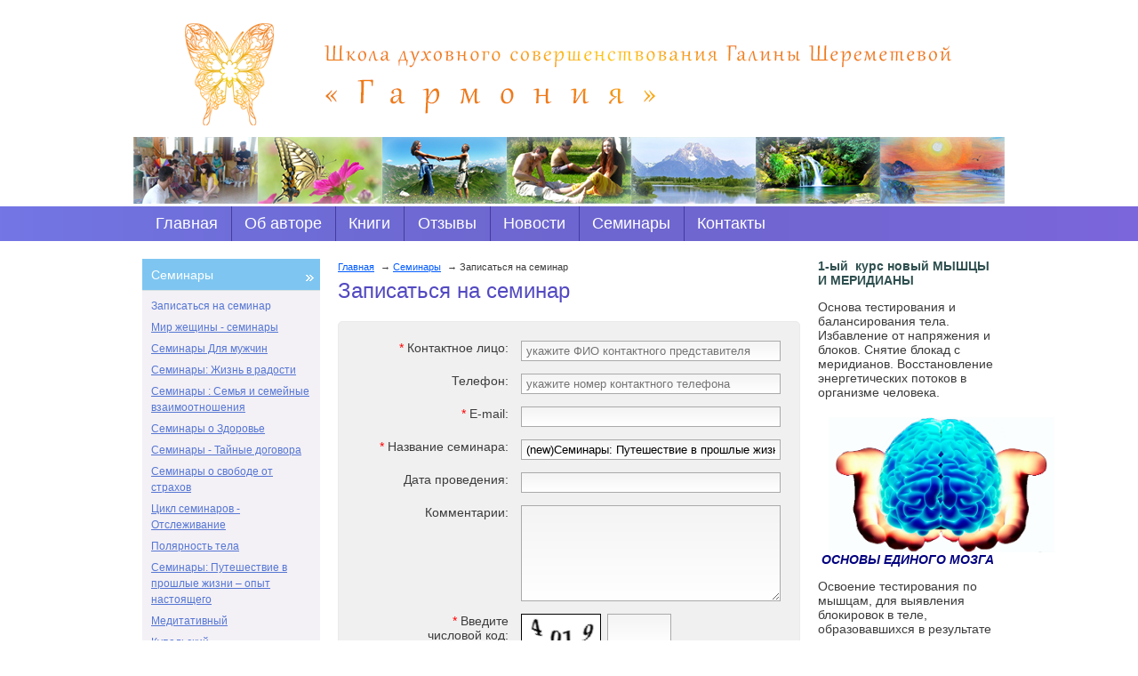

--- FILE ---
content_type: text/html;  charset=utf-8
request_url: http://www.sheremeteva.ru/seminary/zapisatsya-na-seminar/?objectId=323
body_size: 8102
content:
<!DOCTYPE html PUBLIC "-//W3C//DTD XHTML 1.1//EN" "http://www.w3.org/TR/xhtml11/DTD/xhtml11.dtd">
<html xmlns="http://www.w3.org/1999/xhtml" xml:lang="ru" >
    <head>
        <title>Семинары - Школа Галины Борисовны Шереметевой. Семинары, тренинги, книги, духовное развитие.</title>
        <meta http-equiv="content-type" content="text/html; charset=utf-8" />
        <meta name="description" content="Школа Галины Борисовны Шереметевой. Семинары, тренинги, книги, духовное развитие. - Семинары" />
        <meta name="keywords" content="Школа Галины Борисовны Шереметевой. Семинары, тренинги, книги, духовное развитие, медитации, женские семинары, семья, мужчина и женщина, дети,семейная психология, кинезиология, дислексия," />
        
        
        <link rel="shortcut icon" href="/img/favicon(66).ico" />

        <link rel="stylesheet" id="main_stylesheet" type="text/css" href="/ajax/css_manager.php?id=782" media="all" />
        <!--[if lte IE 7]>
        	<link rel="stylesheet" href="/themes/canape1/css/ie/main.ie.css" />
        <![endif]-->

        <link rel="stylesheet" href="/css/jquery.fancybox.css" />
        <link rel="stylesheet" href="/css/thickbox.css" />
        <link rel="stylesheet" href="/img/skins/cm_default/style.css" />
        <link rel="stylesheet" href="/css/jquery.datepicker.css" type="text/css" />
        <link rel="stylesheet" href="/css/typo.css" />

        <script type="text/javascript" src="/js/jquery.js"></script>
        <script type="text/javascript" src="/js/jquery.easing.js"></script>
        <script type="text/javascript" src="/js/jquery.fancybox.js"></script>
        <script type="text/javascript" src="/js/thickbox.js"></script>
        <script type="text/javascript" src="/js/jquery.livequery.js"></script>
        <script type="text/javascript" src="/js/jquery.jeegoocontext.js"></script>
        <script type="text/javascript" src="/js/ajax.js"></script>
        <script type="text/javascript" src="/js/jquery.fancybox.js"></script>
        <script type="text/javascript" src="/js/form_sender.js"></script>
        <script type="text/javascript" src="/js/shcart.jquery.js"></script>
        <script type="text/javascript" src="/js/jquery.datepicker.js"></script>
        <script type="text/javascript" src="/js/jquery.datepicker-ru.js"></script>

        <script type="text/javascript" src="/js/jquery.validate.min.js"></script>
        <script type="text/javascript" src="/js/messages_ru.js"></script>
        
        <script type="text/javascript" src="/js/init.js"></script>
        
    </head>
    <body tag="site">
        <div class="l-container">
            <div class="container__page">
                <div class="container__content">

                                     

                    <div class="b-pilot">
    <div class="b-logo">
         
        <a href="http://www.sheremeteva.ru"><img src="/img/Untitled-2.png"></a>
    </div>  
    <div class="pilot__1"> 
          
        
    </div>                            
    <div class="pilot__2">
         
        
    </div>                            
    <div class="pilot__3">
         
        
    </div>                            
</div>
<div class="l-content l-content_c"  tag="logo">
    <div class="content__wrapper">
        <div class="content__center">
            <div class="content__indent" tag="banner">
                

<div class="b-picture" style="background-image: url(/img/head.png); min-height:100px;">
  <div class="picture__wrapper">
  
  </div>
</div>


            </div>
        </div>
    </div>
    <div class="content__left">
        <div class="content__indent">
            <div class="b-logo"><a href="http://www.sheremeteva.ru"><img src="/images/empty.gif"></a></div>
        </div>
    </div>                            
</div>
<div tag="top-menu" class="l-content l-content_lcr  l-content_bg" style="background:  url('/images/Untitled-2.png') repeat-y 50% 100%;">
                              
        
            <div class="content__wrapper">
                <div class="content__center">
                    <div class="content__indent">
                        <div class="b-sevice">
                            <ul class="sevice-1">
                                
                                
                                <li class="sevice-item-1"><a href="http://www.sheremeteva.ru/"><ins></ins>Главная</a>
                                    
                                </li>
                                
                                
                                
                                
                                <li class="sevice-item-1"><a href="http://www.sheremeteva.ru/o-shkole/o-galine-borisovne-sheremetevoj/"><ins></ins>Об авторе</a>
                                    
                                </li>
                                
                                
                                
                                
                                <li class="sevice-item-1"><a href="http://www.sheremeteva.ru/knigi/"><ins></ins>Книги</a>
                                    
                                </li>
                                
                                
                                
                                
                                <li class="sevice-item-1"><a href="http://www.sheremeteva.ru/feedback/"><ins></ins>Отзывы</a>
                                    
                                </li>
                                
                                
                                
                                
                                <li class="sevice-item-1"><a href="http://www.sheremeteva.ru/news/"><ins></ins>Новости</a>
                                    
                                </li>
                                
                                
                                
                                
                                <li class="sevice-item-1"><a href="http://www.sheremeteva.ru/seminary/"><ins></ins>Cеминары</a>
                                    
                                </li>
                                
                                
                                
                                
                                <li class="sevice-item-1"><a href="http://www.sheremeteva.ru/contacts/"><ins></ins>Контакты</a>
                                    
                                </li>
                                
                                
                                
                            </ul>
                        </div>
                    </div>
                </div>
            </div>
        
    
    <div class="content__left">
        <div class="content__indent upper-logo">
            
            
        </div>
    </div>
    <div class="content__right">
        <div class="content__indent">
            <div class="b-phone_topbox">
                
                
            </div>
        </div>
    </div>
</div>


                    <div tag="wrapper" class="column">
                        <div class="column__center" tag="center_column">
                            <div class="column__center-indent">

                                    

                                    
                                        <div class="b-path" tag="path-line">
                                            <ul>
                                                
                                                    <li><a href="http://www.sheremeteva.ru/">Главная</a></li>
                                                
                                                    <li><a href="http://www.sheremeteva.ru/seminary/">Семинары</a></li>
                                                
                                                
                                                    <li>Записаться на семинар</li>
                                                
                                            </ul>
                                        </div>
                                    
                                    <h1>Записаться на семинар</h1>

                                    

                                    
                                    <div class="b-special" tag="ref-list">
    

</div><div class="b-formbox">
    <form id="form_30" method="post" action="" enctype="multipart/form-data">
        <table>
            

            
    <tr>
        <td class="formbox__left"><span class="formbox__mark">* </span>Контактное лицо:</td>
        <td>
            <input type="text" class="formbox__input" name="contact_face" id="contact_face" value="" placeholder="укажите ФИО контактного представителя"   />
        </td>
    </tr>
    
























            

            
    <tr>
        <td class="formbox__left">Телефон:</td>
        <td>
            <input type="text" class="formbox__input" name="phone" id="phone" value="" placeholder="укажите номер контактного телефона"   />
        </td>
    </tr>
    
























            

            
    <tr>
        <td class="formbox__left"><span class="formbox__mark">* </span>E-mail:</td>
        <td>
            <input type="text" class="formbox__input" name="mail" id="mail" value="" placeholder=""   />
        </td>
    </tr>
    
























            

            
    <tr>
        <td class="formbox__left"><span class="formbox__mark">* </span>Название семинара:</td>
        <td>
            <input type="text" class="formbox__input" name="f019dd441f7742a65ea0ab8f0b4c96ef" id="f019dd441f7742a65ea0ab8f0b4c96ef" value="(new)Семинары: Путешествие в прошлые жизни – опыт настоящего." placeholder=""   />
        </td>
    </tr>
    
























            

            
    <tr>
        <td class="formbox__left">Дата проведения:</td>
        <td>
            <input type="text" class="formbox__input" name="ace475183e43315f01cff1a031c3695b" id="ace475183e43315f01cff1a031c3695b" value="" placeholder=""   />
        </td>
    </tr>
    
























            

            


    <tr>
        <td class="formbox__left">Комментарии:</td>
        <td>
            <textarea class="formbox__textarea" name="description" id="description"  ></textarea>
            <p class="formbox__spectext"></p>
        </td>
    </tr>






















            
            
            <tr>
                <td class="formbox__left"><span class="formbox__mark">* </span>Введите<br> числовой код:</td>
                <td>
                    <img src="/ajax/random_image.php?v=214&key=8f31cd80aecb4a7636835601d18440de" key="8f31cd80aecb4a7636835601d18440de"  class="img_captcha" id="img_captcha" name="img_captcha" />
                    <div class="formbox__captcha">
                        <input type="text" value="" name="captcha" id="captcha" />
                    </div>
                </td>
            </tr>
            


            <tr>
                <td class="formbox__left"></td>
                <td>
                    <p><span class="formbox__mark">*</span> - обязательные для заполнения поля</p>
                </td>
            </tr>
            <tr>
                <td class="formbox__left"></td>
                <td>
                    <button class="b-btnbox" type="submit">Отправить</button>
                </td>
            </tr>
        </table>
        
        <input type="hidden" name="782_5237" value='sendForm' />
        <input type="hidden" name="form_id" id="form_id" value="30" />
        <input type="hidden" id="_rules" value='{"rules":{"contact_face":{"required":true,"maxlength":255},"phone":{"required":false,"maxlength":16},"mail":{"required":true,"maxlength":255,"email":true},"f019dd441f7742a65ea0ab8f0b4c96ef":{"required":true,"maxlength":255},"ace475183e43315f01cff1a031c3695b":{"required":false,"maxlength":255},"description":{"required":false,"maxlength":255},"captcha":{"required":1,"maxlength":4,"digits":1}}}' />
        <input type="hidden" name="form_hash" value='8f31cd80aecb4a7636835601d18440de' />

        

    </form>
</div>
<script type="text/javascript" src="/js/form_builder.validator.js"></script>
<div class="b-editor"> 

</div>
<div class="b-special" tag="ref-list">
    

</div>
                                    
                                    
                                    
                                    
                                    
                            </div>
                        </div>
                        <div tag="left_column" class="column__left">
                            <div class="column__left-indent">


                                
                                
                                <div tag="basket">
    
</div>
  
<div class="b-menu context" tag="left-menu">
<ul class="level-1"  tag="left-menu-1">                                    

          


<li class="item-1 on-1">
    <span><a href="http://www.sheremeteva.ru/seminary/"><ins></ins>Семинары</a></span>
      
      <ul class="level-2" tag="left-menu-2">
      
          
          
          <li class="item-2 on-2"><a href="http://www.sheremeteva.ru/seminary/zapisatsya-na-seminar/">Записаться на семинар</a>
          
          </li>                      
          
      
          
          <li class="item-2"><a href="http://www.sheremeteva.ru/seminary/mir-zheschiny-seminary/">Мир жещины - семинары</a></li>
          
      
          
          <li class="item-2"><a href="http://www.sheremeteva.ru/seminary/seminary-dlya-muzhchin/">Семинары Для мужчин</a></li>
          
      
          
          <li class="item-2"><a href="http://www.sheremeteva.ru/seminary/seminary-zhizn-v-radosti/">Семинары: Жизнь в радости</a></li>
          
      
          
          <li class="item-2"><a href="http://www.sheremeteva.ru/seminary/seminary-semya-i-semejnye-vzaimootnosheniya/">Семинары : Семья и семейные взаимоотношения</a></li>
          
      
          
          <li class="item-2"><a href="http://www.sheremeteva.ru/seminary/seminary-o-zdorove/">Семинары о Здоровье</a></li>
          
      
          
          <li class="item-2"><a href="http://www.sheremeteva.ru/seminary/seminary-tajnye-dogovora/">Семинары - Тайные договора</a></li>
          
      
          
          <li class="item-2"><a href="http://www.sheremeteva.ru/seminary/seminary-o-svobode-ot-strahov/">Семинары о свободе от страхов</a></li>
          
      
          
          <li class="item-2"><a href="http://www.sheremeteva.ru/seminary/cikl-seminarov-otslezhivanie/">Цикл семинаров - Отслеживание</a></li>
          
      
          
          <li class="item-2"><a href="http://www.sheremeteva.ru/seminary/polyarnost-tela/">Полярность тела</a></li>
          
      
          
          <li class="item-2"><a href="http://www.sheremeteva.ru/seminary/seminary-puteshestvie-v-proshlye-zhizni-opyt-nastoyaschego/">Семинары: Путешествие в прошлые жизни – опыт настоящего</a></li>
          
      
          
          <li class="item-2"><a href="http://www.sheremeteva.ru/seminary/meditativnyj/">Медитативный</a></li>
          
      
          
          <li class="item-2"><a href="http://www.sheremeteva.ru/seminary/kupalskij/">Купальский</a></li>
          
      
          
          <li class="item-2"><a href="http://www.sheremeteva.ru/seminary/cikl-seminarov-derevo-roda/">Цикл семинаров: Дерево Рода</a></li>
          
      
          
          <li class="item-2"><a href="http://www.sheremeteva.ru/seminary/karmicheskie-zadachi-dushi/">Кармические задачи души</a></li>
          
      
          
          <li class="item-2"><a href="http://www.sheremeteva.ru/seminary/seminary-o-detyah/">Семинары  о Детях</a></li>
          
      
          
          <li class="item-2"><a href="http://www.sheremeteva.ru/seminary/seminary-put-k-istine/">Семинары  Путь к истине</a></li>
          
      
          
          <li class="item-2"><a href="http://www.sheremeteva.ru/seminary/seminary-izobilie-dengi/">Семинары - Изобилие, деньги</a></li>
          
      
          
          <li class="item-2"><a href="http://www.sheremeteva.ru/seminary/seminary-po-kommunikaciyam/">Семинары по коммуникациям</a></li>
          
      
          
          <li class="item-2"><a href="http://www.sheremeteva.ru/seminary/art-terapiya/">Арт - терапия</a></li>
          
      
          
          <li class="item-2"><a href="http://www.sheremeteva.ru/seminary/postroenie-lichnogo-prostranstva/">Построение личного пространства</a></li>
          
      
      </ul>
                    
</li>

          

<li class="item-1"><span><a href="http://www.sheremeteva.ru/seminary-na-2021-god/"><ins></ins>Семинары на 2025 год</a></span></li>


          

<li class="item-1"><span><a href="http://www.sheremeteva.ru/meropriyatiya/"><ins></ins>Мероприятия</a></span></li>


          

<li class="item-1"><span><a href="http://www.sheremeteva.ru/kineziology/"><ins></ins>Кинезиология</a></span></li>


          

<li class="item-1"><span><a href="http://www.sheremeteva.ru/knigi/"><ins></ins>Книги</a></span></li>


          

<li class="item-1"><span><a href="http://www.sheremeteva.ru/videomaterialy/"><ins></ins>Видеоматериалы</a></span></li>


          

<li class="item-1"><span><a href="http://www.sheremeteva.ru/audiomaterialy/"><ins></ins>Аудиоматериалы</a></span></li>


          

<li class="item-1"><span><a href="http://www.sheremeteva.ru/poznavatelnye-materialy/poznovatelnie/"><ins></ins>Познавательные материалы</a></span></li>


          

<li class="item-1"><span><a href="http://www.sheremeteva.ru/o-shkole/o-galine-borisovne-sheremetevoj/"><ins></ins>О школе</a></span></li>


          

<li class="item-1"><span><a href="http://www.sheremeteva.ru/galereya/kartiny-galiny-sheremetevoj/"><ins></ins>Галерея</a></span></li>


          

<li class="item-1"><span><a href="http://www.sheremeteva.ru/zapis-na-individualnyj-priem/"><ins></ins>Запись на индивидуальный прием</a></span></li>



            
</ul>
</div>                                    
 
<form tag="search" id="search_form" method="GET" action="/search/" class="b-search">
    <table>
        <tr>
            <td class="input">
                <div class="b-input"><input type="text" placeholder="Поиск" name="search_text" /></div>
            </td>
            <td class="button">
                <button><img src="/images/search-icon.png" alt="Поиск"></button>
            </td>
        </tr>
    </table>
</form><h2>Обратная связь</h2>
<div class="b-formbox leftfeedback">
    <form id="form_leftfeedback" method="post" enctype="multipart/form-data">

        
            
                <div class="formbox__row">
                    <input placeholder="ФИО" type="text" name="guestbook_title" id="guestbook_title_leftfeedback" value="" placeholder=""   />
                </div>
            

            
        
            
                <div class="formbox__row">
                    <input placeholder="E-mail" type="text" name="guestbook_email" id="guestbook_email_leftfeedback" value="" placeholder=""   />
                </div>
            

            
        
            
                <div class="formbox__row">
                    <input placeholder="Телефон" type="text" name="guestbook_city" id="guestbook_city_leftfeedback" value="" placeholder=""   />
                </div>
            

            
        
        
        <div class="formbox__btn">
            <button class="b-btnbox" type="submit">Отправить</button>
        </div>

        
        <input type="hidden" name="" value='sendForm' />
        <input type="hidden" name="form_id" value="34" />
        <input type="hidden" name="section" value="810" />
        <input type="hidden" id="rules_leftfeedback" value='{"rules":{"guestbook_title":{"required":true,"maxlength":255},"guestbook_email":{"required":true,"maxlength":255,"email":true},"guestbook_city":{"required":false,"digits":true}}}' />
        <input type="hidden" name="form_hash" value='882a9205a8293cb431342ab2bdcd5766' />
        
    </form>
</div>
<script type="text/javascript" src="/js/form_leftfeedback.validator.js"></script><script type="text/javascript" src="/js/moment.min.js"></script>
<script type="text/javascript" src="/js/jquery-ui.custom.min.js"></script>
<script type="text/javascript" src="/js/fullcalendar.min.js"></script>
<script type="text/javascript" src="/js/fullcalendar.ru.js"></script>

<script type="text/javascript" src="/js/calendarInit.js"></script>

<link rel="stylesheet" href="/css/jquery-ui.min.css" />
<link rel="stylesheet" href="/css/fullcalendar.css" />
<link rel="stylesheet" href="/css/fullcalendar.print.css" />

<div id="js-calendar">

</div>

<div id="js-calendar2">

</div><div class="b-special" tag="ref-list">
    <!--
    <h2>Спецпредложения</h2>
    -->
    
      
        <div>
            <h2>Samopoznanie.ru</h2>
            <p>
	<span style="font-size:20px;"><a href="http://samopoznanie.ru" target="_top"><span style="color:#0000FF;"><span style="font-family: 'Trebuchet MS', Arial, Helvetica, sans-serif; line-height: 18px; background-color: rgb(255, 255, 255);">психологические тренинги и семинары Москвы</span></span></a></span>
</p>

<p>
	&nbsp;
</p>

<p>
	&nbsp;
</p>

        </div>
      


</div>
                                            
                            </div>
                        </div>
                        <div tag="right_column" class="column__right"  >
                            <div class="column__right-indent">

                                

                                
                                <div class="b-special" tag="ref-list">
  <!--
  <h2>Спецпредложения</h2>
  -->
  

</div><div class="b-special" tag="ref-list">
  <!--
  <h2>Спецпредложения</h2>
  -->
  
      
        <div>
            
            <p style="margin: 0px 0px 1em; padding: 0px;">
	<span style="color: rgb(47, 79, 79);"><strong>1-ый&nbsp; курс новый МЫШЦЫ И МЕРИДИАНЫ</strong></span>
</p>

<p style="margin: 0px 0px 1em; padding: 0px;">
	Основа тестирования и балансирования тела. Избавление от напряжения и блоков. Снятие блокад с меридианов. Восстановление энергетических потоков в организме человека. &nbsp;
</p>

<p style="margin: 0px 0px 1em; padding: 0px;">
	<img src="/img/image/mozg.png" style="margin-left: 12px; margin-right: 12px; float: left; width: 254px; height: 158px;" /><span style="color: rgb(0, 0, 128);">&nbsp;<strong><em>ОСНОВЫ ЕДИНОГО МОЗГА</em></strong></span>
</p>

<p style="margin: 0px 0px 1em; padding: 0px;">
	Освоение тестирования по мышцам, для выявления блокировок в теле, образовавшихся в результате пережитых стрессов.
</p>

<p style="margin: 0px 0px 1em; padding: 0px;">
	Курс ставит целью - распознание и рассеивание физических блокировок, которые
</p>

<p style="margin: 0px 0px 1em; padding: 0px;">
	ограничивают освоение и понимание во всех областях обучения и мешают восприятию нового.
</p>

<p style="margin: 0px 0px 1em; padding: 0px;">
	Вы изучите - точное мышечное тестирование, пальце&not;вые пробы (нашу &laquo;скоропись&raquo; для определения пяти видов блокировки энер&not;гии). Корректировку для каждого перекрытого энергетического канала и собствен&not;но систему &laquo;Единого мозга&raquo;.
</p>

<p style="margin: 0px 0px 1em; padding: 0px;">
	Акцент программы &mdash; на распознавание и рассе&not;ивание физических блокировок, которые ограничивают восприятие во всех об&not;ластях обучения
</p>

<p style="margin: 0px 0px 1em; padding: 0px;">
	&nbsp;
</p>

<p style="margin: 0px 0px 1em; padding: 0px;">
	<strong>2ой курс (первый состав)&nbsp;</strong>
</p>

<p style="margin: 0px 0px 1em; padding: 0px;">
	<img src="/img/image/mozg_2.jpg" style="margin-left: 12px; margin-right: 12px; float: left; width: 196px; height: 232px;" /><span style="color: rgb(75, 0, 130);"><strong>ОСНОВЫ&nbsp; курса &laquo;ЕДИНОГО МОЗГА&raquo; и &laquo;Три в одном&raquo;.</strong></span>
</p>

<p style="margin: 0px 0px 1em; padding: 0px;">
	Темой программы являются эмоциональные причины дислексии; программа дает дополнительные навыки распознавания и устранения как эмоциональных так и физических блокировок энергии.
</p>

<p style="margin: 0px 0px 1em; padding: 0px;">
	Большинство проблем со здоровьем кроется в прошлых&nbsp; психологических травмах и пережитых стрессах.&nbsp; На этом курсе вы узнаете об барометре эмоционального состояния. Научитесь распознавать и работать&nbsp; с эмоциональным состоянием человека, переводить негативные эмоции в позитивные.
</p>

<p style="margin: 0px 0px 1em; padding: 0px;">
	В результате обучения вы сможете:
</p>

<p style="margin: 0px 0px 1em; padding: 0px;">
	Снимать проблемы, связанных с обучением, чтением, письмом, счетом,
</p>

<p style="margin: 0px 0px 1em; padding: 0px;">
	пониманием прочитанного.
</p>

<p style="margin: 0px 0px 1em; padding: 0px;">
	Работать с проблемами дислексических нарушений.
</p>

<p style="margin: 0px 0px 1em; padding: 0px;">
	Освоят работу по реабилитации людей, переживших катастрофы и получивших физические травмы.
</p>

<p style="margin: 0px 0px 1em; padding: 0px;">
	Научатся снимать блокировки, связанные с речью, слухом, видением мира, походкой и многое другое.
</p>

<p style="margin: 0px 0px 1em; padding: 0px;">
	Научитесь находить возраст возникновения проблемы и корректировать состояние человека в возрасте причины, высвобождая силы, энергию и способности человека для реализации в настоящем времени.
</p>

<p style="margin: 0px 0px 1em; padding: 0px;">
	Во время обучения, слушатели освоят навыки работы и смогут самостоятельно проводить ряд коррекций, снимать физические и психоэмоциональное напряжение,&nbsp; рассеивать негативный эмоциональный заряд, накопившийся в результате перенесенных стрессов.
</p>

<p style="margin: 0px 0px 1em; padding: 0px;">
	&nbsp;
</p>

<p style="margin: 0px 0px 1em; padding: 0px;">
	Смогут оказывать реальную помощь пострадавшим в результате катастроф людям и нейтрализовать у них накопившиеся эмоциональные переживания.
</p>

<p style="margin: 0px 0px 1em; padding: 0px;">
	&nbsp;
</p>

<p style="margin: 0px 0px 1em; padding: 0px;">
	<strong>3 курс.&nbsp; &nbsp;&nbsp;СТРУКТУРНАЯ НЕЙРОЛОГИЯ</strong>
</p>

<p style="margin: 0px 0px 1em; padding: 0px;">
	За 4 дня этот курс синтезирует и углубляет предыдущие. Его темой является &laquo;нейро-электросхема&raquo; тела (мозга), уменьшение болевых ощущений и коррекция компульсивного поведения (фобий, вредных привычек, навязчивых идей). Необходимое условие: пройти все без исключения предыдущие программы
</p>

<p style="margin: 0px 0px 1em; padding: 0px;">
	&nbsp;
</p>

        </div>
      
        <div>
            <h2>ОБЪЯВЛЕНИЕ</h2>
            <p>
	<span style="color:#800080;"><strong><span style="font-size:20px;"><span style="font-family:arial,helvetica,sans-serif;">Дорогие друзья!</span></span></strong></span>
</p>

<p>
	<span style="color:#800080;"><strong><span style="font-size:20px;"><span style="font-family:arial,helvetica,sans-serif;">Идет набор в онлайн группы по психокинезиологии и женской магии.</span></span></strong></span>
</p>

<p>
	<span style="font-size:18px;"><span style="color:#4B0082;"><strong><em><span style="font-family:arial,helvetica,sans-serif;">Начало занятий планируется на конец октября.</span></em></strong></span></span>
</p>

<p>
	<span style="font-size:18px;"><span style="color:#4B0082;"><strong><em><font face="arial, helvetica, sans-serif">Расписание в скором времени разместим. Следите за публикациями.</font></em></strong></span></span>
</p>

        </div>
      


</div>
                                
                            </div>
                        </div>

                        <div class="column__center-bg">
                            <div class="column__center-inside"></div>
                        </div>
                        <div class="column__left-bg">
                            <div class="column__left-inside"></div>
                        </div>
                        <div class="column__right-bg">
                            <div class="column__right-inside"></div>
                        </div>
                    </div>
                    <div class="l-grid__stoper"></div>

                                       
                    
                    
                </div>
            </div>
            <div class="container__opera">
                <div class="container__field">
                    <div class="container__wrapper">
                        <div class="container__left"></div>
                        <div class="container__right"></div>
                        <div class="l-grid l-grid_3 l-grid_footer" tag="footer">
                            <div class="grid__wrapper">
                                <div class="grid__item">
                                    <div class="grid__indent">
                                        
    
                                       <div><p>
	&copy; &laquo;Школа Галины Борисовны Шереметевой&raquo;, 2019 - 2026
</p>

<div class="social_buttons">
	<a href="http://facebook.com/fate.healer"><img src="/images/facebook.png" /></a><a href="http://vk.com/id239262454"><img src="/images/vk.png" /></a><a href=""><img src="/images/twitter.png" /></a>
</div>
</div>
                                       <div class="web-copyright"><p>
	Web-canape - <a href="http://www.web-canape.ru/?utm_source=copyright">быстрое создание сайтов</a> и <a href="http://www.web-canape.ru/seo/?utm_source=copyright">продвижение</a></p></div>
                                    </div>
                                </div>
                                <div class="grid__item">
                                    <div class="grid__indent">
    
                                        <div class="b-counter">
                                            <noindex><span class="counter__item">
<!-- Yandex.Metrika informer -->
<a href="https://metrika.yandex.ru/stat/?id=25852097&amp;from=informer"
target="_blank" rel="nofollow"><img src="//bs.yandex.ru/informer/25852097/3_1_FFFFFFFF_EFEFEFFF_0_pageviews"
style="width:88px; height:31px; border:0;" alt="Яндекс.Метрика" title="Яндекс.Метрика: данные за сегодня (просмотры, визиты и уникальные посетители)" /></a>
<!-- /Yandex.Metrika informer -->

<!-- Yandex.Metrika counter -->
<script type="text/javascript">
(function (d, w, c) {
    (w[c] = w[c] || []).push(function() {
        try {
            w.yaCounter25852097 = new Ya.Metrika({id:25852097,
                    webvisor:true,
                    clickmap:true,
                    trackLinks:true,
                    accurateTrackBounce:true});
        } catch(e) { }
    });

    var n = d.getElementsByTagName("script")[0],
        s = d.createElement("script"),
        f = function () { n.parentNode.insertBefore(s, n); };
    s.type = "text/javascript";
    s.async = true;
    s.src = (d.location.protocol == "https:" ? "https:" : "http:") + "//mc.yandex.ru/metrika/watch.js";

    if (w.opera == "[object Opera]") {
        d.addEventListener("DOMContentLoaded", f, false);
    } else { f(); }
})(document, window, "yandex_metrika_callbacks");
</script>
<noscript><div><img src="//mc.yandex.ru/watch/25852097" style="position:absolute; left:-9999px;" alt="" /></div></noscript>
<!-- /Yandex.Metrika counter -->
</span></noindex>
                                        </div>
    
                                    </div>
                                </div>
                                <div class="grid__item">
                                    <div class="grid__indent">
                                        
    
                                        <p style="text-align: right;">
	<a href="http://www.sheremeteva.ru">Главная</a> | <a href="http://www.sheremeteva.ru/sitemap/">Карта сайта</a> | <a href="http://www.sheremeteva.ru/contacts/">Обратная связь</a>
</p>

<p>
	&nbsp;
</p>

<p style="text-align: right;">
	<a href="http://fate-healer@mail.ru">fate-healer@mail.ru</a><br />
	<a href="mailto:gsheremeteva@gmail.com">gsheremeteva@gmail.com</a><br />
	+7 925 704 60 35
</p>

<p>
	&nbsp;
</p>

                                    </div>
                                </div>
                            </div>
                        </div>
                    </div>
                </div>
            </div>
        </div>
    </body>
</html>


--- FILE ---
content_type: text/css; charset=utf-8
request_url: http://www.sheremeteva.ru/ajax/css_manager.php?id=782
body_size: 8037
content:
/*- import typography styles -*/
@import url(/css/typo.css) all;

/* css_manager */html,
body {
    height: 100%;
}
body {
    margin: 0;
    position: relative;
    z-index: 0;
    	color : #3c3c3c;
	font-family : Arial;
	font-size : 14px;
	font-weight : normal;
	font-style : normal;
	text-decoration : none;

    background-color: #ffffff;  
}
h1 {
    margin: 0 0 .3em;
    	color : #5249c1;
	font-family : Arial;
	font-size : 24px;
	font-weight : normal;
	font-style : normal;
	text-decoration : none;

}  
h2 {
    margin: 0 0 .3em;
    	color : #000000;
	font-family : Arial;
	font-size : 20px;
	font-weight : normal;
	font-style : normal;
	text-decoration : none;

}
h3 {
    margin: 0 0 .3em;
    color: #000;
    font-size: 16px;
    font-weight: normal;
    font-style: normal;
    text-decoration: none;
}
a {
    color: #005aff;
}
a:visited {
    color: #005aff;
}
a:hover,
a:active{
    color: #005aff;
}
.clear, .g-clear {
    clear: both;
}
img {border: 0;}
/*-------------------------------*/
.detailed button{
    background: url(/img/py769tb9.gif) no-repeat scroll 50% 50%;
    border: 0;
}
.g-clear {
    clear: both;
}
/*-------------------------------*/
input,
select,
textarea {
    background: #f4f4f4; /* Old browsers */
    background: -moz-linear-gradient(top, #f4f4f4 0%, #ffffff 100%); /* FF3.6+ */
    background: -webkit-gradient(linear, left top, left bottom, color-stop(0%,#f4f4f4), color-stop(100%,#ffffff)); /* Chrome,Safari4+ */
    background: -webkit-linear-gradient(top, #f4f4f4 0%,#ffffff 100%); /* Chrome10+,Safari5.1+ */
    background: -o-linear-gradient(top, #f4f4f4 0%,#ffffff 100%); /* Opera 11.10+ */
    background: -ms-linear-gradient(top, #f4f4f4 0%,#ffffff 100%); /* IE10+ */
    background: linear-gradient(to bottom, #f4f4f4 0%,#ffffff 100%); /* W3C */
    filter: progid:DXImageTransform.Microsoft.gradient( startColorstr='#f4f4f4', endColorstr='#ffffff',GradientType=0 ); /* IE6-9 */
    padding: 3px 5px;
    /*box-shadow: inset 0 0 5px rgba( 0, 0, 0, 0.1 );*/
    border-radius: px;
    border: 1px solid #aaaaaa;
}
textarea {
    font-family: Tahoma;
    font-size: 14px;
}
/*-------------------------------*/
.container__field,
.container__page,
.l-container {
    min-width: 980px;
    width: 100%;
}
.l-container {
    min-height: 100%;
    position: absolute;
    overflow: hidden;            
    background-color:#ffffff;
}
.container__field,    
.container__page {
    max-width: 980px;
    position: relative;
    left: 50%;
    top: 0;
}
.container__page {
    z-index: 1;
}
.container__wrapper,
.container__content {
    width: 100%;
    position: relative;
    left: -50%;
}
.container__opera {
    width: 100%;
    overflow: hidden;
    left: 0;
    top: 0;
}
.container__right,
.container__left,
.container__wrapper,
.container__field,
.container__opera {
    height: 100%;
    position: absolute;
}
.container__right,
.container__left {
    width: 1000px;
}
.container__left {
    left: -1000px;
     background:  url() 100% 0 repeat-y;
}
.container__right {
    margin-left: 100%;
    background:  url() 0 0 repeat-y;
}
    /*-------------------------------*/
    .l-container_footer {
        margin-top: -5em;
        min-height: 0;
    }
    .l-container_footer .container__page {
        padding-bottom: 0;
    }
    .l-container_footer .container__content {
        height: 5em;
        background: #a1a1a1;
        color: #d5d2ca;
    }
/*-------------------------------*/
.l-grid {
    position: absolute;
    bottom: 0;
    left: 0;
    right: 0;
    z-index: 20;
}
.l-grid__stoper {
    padding: .5em 10px;
    height:131px;
}
.grid__wrapper {
    position: relative;
}
.grid__wrapper:after {
    clear: both;
    display: block;
    content: '';
}
.grid__item {
    float: left;
    clear: right;
    display: none;
}
    /*-------------------------------*/
    .l-grid_1 .grid__item {
        width: 100%;
        display: block;
    }
    /*-------------------------------*/
    .l-grid_2 .grid__item {
        width: 50%;
        display: block;
    }
    /*-------------------------------*/
    .l-grid_3 .grid__item {
        width: 33.33%;
        display: block;
    }
    /*-------------------------------*/
    .l-grid_4 .grid__item {
        width: 25%;
        display: block;
    }
    /*-------------------------------*/
    .l-grid_5 .grid__item {
        width: 20%;
        display: block;
    }
    /*-------------------------------*/
    .l-grid_tape {
        background: #ebebe1;
    }
    .l-grid_tape .grid__wrapper {
        padding: .5em 10px;
    }
    .l-grid_tape .grid__indent {
        padding: 10px;
    }
    .l-grid_tape a,
    .l-grid_tape a:visited {
        color: #258dc3;
    }
    .l-grid_tape a:hover,
    .l-grid_tape a:active{
        color: #a3a096;
    }
    /*-------------------------------*/
    .l-grid_footer .grid__wrapper {
        padding: .5em 10px;
        
        background-image: url('/images/left-menu-bg-bottom.jpg');
        background-position: left top;
        background-repeat: repeat-x;
        color:#484848;
        height:131px;
        margin: 0 -2000px;
        padding: 0.5em 2010px;
        
    }
    .l-grid_footer .grid__indent {
        padding: 10px;
    }
    .l-grid_footer form {
        margin: 0;
    }
    .l-grid_footer p {
        margin: 0;
        font-size: .85em;
        line-height: 1.5;
        color:#484848;
    }
    .l-grid_footer a {
        color: #005aff;
    }
    .l-grid_footer a:hover, 
    .l-grid_footer a:active {
        color: #005aff;
    }   
    .l-grid_footer .web-copyright {
        margin-top: 5px;
    } 
/*-------------------------------*/
.l-content {
    width: 100%;
    position: relative;
}
.l-content:after {
    clear: both;
    display: block;
    content: '';
}
.l-content_bg {
    margin: 0 -2000px;
    padding: 0 2000px;
}
.content__wrapper {
    width: 100%;
    float: left;    
}
.content__center {
    margin: 0 0px;
    position: relative;
}
.content__right,
.content__left {
    float: left;
    clear: right;
    width: 0px;
}
.content__left {
    margin-left: -100%;
}
.content__right {
    margin-left: -0px;
}
.content__indent {
    position: relative;
}
    /*-------------------------------*/
    .l-content_c .content__center {
        margin: 0;
    }
    .l-content_c .content__right,
    .l-content_c .content__left {
        display: none;
    }
    /*-------------------------------*/
    .l-content_lc .content__center {
        margin-right: 0;
    }
    .l-content_lc .content__right {
        display: none;
    }
    /*-------------------------------*/
    .l-content_cl .content__center {
        margin-left: 0;
    }
    .l-content_cl .content__left {
        margin-left: -0px;
    }
    .l-content_cl .content__right {
        display: none;
    }
    /*-------------------------------*/
    .l-content_cr .content__center {
        margin-left: 0;
    }
    .l-content_cr .content__left {
        display: none;
    }
    .l-content_cr .content__right {
        margin-left: -0px;
    }
    /*-------------------------------*/
    .l-content_rc .content__center {
        margin-right: 0;
    }
    .l-content_rc .content__left {
        display: none;
    }
    .l-content_rc .content__right {
        margin-left: -100%;
    }    
    /*-------------------------------*/
    .l-content_rcl .content__left {
        margin-left: -0px;
    }
    .l-content_rcl .content__right {
        margin-left: -100%;
    }    
/*-------------------------------*/
.b-counter {
    width: 100%;
    position: relative;
}
.b-counter:after {
    clear: both;
    display: block;
    content: '';
}
.counter__item {
    margin: 4px 4px 0 0;
    float: left;
    display: block;
}
.b-counter img {
    vertical-align: middle;
}
/*-------------------------------*/
.b-input {
    padding: 0 6px 0 0;
}
.b-input input {
    margin-left: -6px;
    width: 90%;
    position: relative;
    left: 6px;
    font-family: tahoma;
    -webkit-border-radius: 4px;
    -moz-border-radius: 4px;
    border-radius: 4px;
    height: 23px;
}
/*-------------------------------*/
.b-search {
    margin: 0 0 2em;
    padding: 0 20px;
    position: relative;
}
.b-search h2 {
    /*margin: 0 0 .3em;
    font-weight: bold;
    font-size: 1em;
    color: #000;*/
}
.b-search table {
    width: 100%;
    border-collapse: collapse;
}
.b-search input {
    color: #353535;
    border: 1px solid #aaaaaa;
}
.b-search .input {
    padding: 0;
    width: 100%;
    vertical-align: middle;
}
.b-search .button {
    vertical-align: middle;   
}      
.b-search .button button {
    float: right;
    padding: 0;
    margin: 0;
    border: 0 ;
    background: none;  
    font-size: 0;
    cursor: pointer;
    cursor: pointer;
}
    /*-------------------------------*/
    .b-search_page {
        padding: 0;
    }
    .b-search_page input {
        font-size: 1.21em;
    }

.b-search-category {
    background: url("/img/typo/search.category.png") repeat-x scroll 0 50% transparent;
    padding: 17px;
}
.b-search-category a {
    background: url("/img/typo/search.clip.png") no-repeat scroll 0 50% transparent;
    padding: 16px 0 16px 40px;
}
/*-------------------------------*/
.b-tape {
    width: 100%;
    position: relative;
}
.b-tape p,
.b-tape h3 {
    margin: 0;
    font-weight: normal;
}
.b-tape h3 {
    margin-bottom: .6em;
    font-weight: bold;
    font-size: .86em;
}
.b-tape p {
    font-size: .79em;
}
/*-------------------------------*/
.b-banner {
    padding: 1em 0;
    width: 100%;
    overflow: hidden;
    position: relative;
    text-align: center;
}
.b-banner img {
    vertical-align: top;
    border: 0;
}
/*-------------------------------*/
.b-phone {
    padding: .3em 0;
    text-align: center;
    white-space: nowrap;
}
/*-------------------------------*/
.b-sevice {
    margin: 0;
    position: relative;
    padding-left: 10px;
    z-index: 5;
}
.b-sevice:after {
    clear: both;
    display: block;
    content: '';
}
.b-sevice img {
    vertical-align: middle;
}
.b-sevice .sevice-1 {
    margin: 0;
    padding: 0;
    width: 100%;
    list-style: none;
    text-align: left;
}
.b-sevice .sevice-1 > .sevice-item-1 {
    margin: 0;
    margin-right: -.3em;
    padding: 0;
    border-right: #433ba0 solid 1px;
    position: relative;
    display: -moz-inline-stack;
    display: inline-block;
    font-size: 1.14em;
    text-transform: none;
    line-height: 1.1;
	color : #f8cf7d;
	font-family : Arial;
	font-size : 18 px;
	font-weight : normal;
	font-style : normal;
	text-decoration : none;

}
.b-sevice .sevice-1 > .sevice-item-1:last-child {
    border-right: 0 none;
}
.b-sevice .sevice-item-1 > a,
.b-sevice .sevice-item-1 > a:visited {
    display: block;
    padding: 10px 15px 10px 15px;
	color : #ffffff;
	font-family : Arial;
	font-size : 18px;
	font-weight : normal;
	font-style : normal;
	text-decoration : none;

}
.b-sevice .sevice-item-1 > a:hover,
.b-sevice .sevice-item-1 > a:active,
.b-sevice .sevice-item-1-on > a,
.b-sevice .sevice-item-1-on > a:visited,
.b-sevice .sevice-item-1:hover > a {
	color : #f8cf7d;
	font-family : Arial;
	font-size : 18 px;
	font-weight : normal;
	font-style : normal;
	text-decoration : none;

}
.b-sevice .sevice-item-1-on > a:hover,
.b-sevice .sevice-item-1-on > a:active{
	color : #f8cf7d;
	font-family : Arial;
	font-size : 18 px;
	font-weight : normal;
	font-style : normal;
	text-decoration : none;

}
/*-------------------------------*/
.b-sevice .sevice-item-1:hover .sevice-2 {
    display: block;
}
.b-sevice .sevice-2 {
    border-radius: 0 0 3px 3px;
    list-style: none;
    position: absolute;
    left: 0;
    top: 100%;
    padding: 10px 0;
    margin: 0;
    width: 250px;
    background-color: #fff;
    display: none;
}
.b-sevice .sevice-2 > .sevice-item-2 {
    padding: 0;
    text-align: left;
}
.b-sevice .sevice-item-2 > a,
.b-sevice .sevice-item-2 > a:visited {
    color: #000;
    font-size: 14px;
    text-decoration: none;
    padding: 7px 20px 4px;
    display: block;
}
.b-sevice .sevice-item-2 > a:active,
.b-sevice .sevice-item-2 > a:hover,
.b-sevice .sevice-item-2-on > a:active,
.b-sevice .sevice-item-2-on > a:visited,
.b-sevice .sevice-item-2-on > a {
    background-color: #e7e7e7;
    color: #000;
}
.b-sevice .sevice-3 {
    list-style: none;
    margin: 0;
    padding: 5px 0;
    background-color: #fff;
}
.b-sevice .sevice-3 > .sevice-item-3 {
    padding: 0;
}
.b-sevice .sevice-item-3 > a,
.b-sevice .sevice-item-3 > a:visited {
    color: #2478b3;
    padding: 4px 20px 4px 30px;
    display: block;
}
.b-sevice .sevice-item-3 > a:active,
.b-sevice .sevice-item-3 > a:hover,
.b-sevice .sevice-item-3-on > a:active,
.b-sevice .sevice-item-3-on > a:visited,
.b-sevice .sevice-item-3-on > a {
    color: #8ca1ff;
    text-decoration: none;
}
/*-------------------------------*/
.b-picture {
    width: 100%;
    height: 232px;
    overflow: hidden;
    position: relative;
    background-position: center 100%;
    background-repeat: no-repeat; 
    
    margin: 0 -2000px;
    padding: 0 2000px;
    
}
.picture__wrapper {
    width: 100%;
    position: absolute;
    left: 0;
    bottom: -1px;
}
.picture__motto {
    padding: .3em 20px;
    font-style: italic;
    font-size: 1.54em;
    text-transform: uppercase;
}
/*-------------------------------*/
.b-logo {
    position: absolute;
    z-index: 9;
}
.b-logo a,
.b-logo {
    width: 150px;
    height: 135px;
    display: block;
    background: url(../img/img.gif);
}
.b-logo img {
    display: none;
}
/*-------------------------------*/
.b-menu {
    margin-bottom: 2em;
    position: relative;
    background-color: #ffffff;
    text-align: left;
}
.b-menu ul {
    margin: 0;
    padding: 0;
    position: relative;
    list-style: none;
}
.b-menu li {
    margin: 0;
    position: relative;
    background-color: #ffffff;
}
.b-menu li a:link,
.b-menu li a:visited {
    padding: 10px 32px 10px 10px;
    display: block;
    	color : #000000;
	font-family : Arial;
	font-size : 14px;
	font-weight : normal;
	font-style : normal;
	text-decoration : none;

}
.b-menu li a:hover,
.b-menu li a:active{
    	color : #000000;
	font-family : Arial;
	font-size : 14px;
	font-weight : normal;
	font-style : normal;
	text-decoration : none;

}
.b-menu .level-1 {}
.b-menu .item-1 {
    margin: 0;
    padding: 0;
    font-size: 0.86em;
    text-transform: none;    
}
.b-menu .item-1 span {
    display: block;
    background: transparent url('/images/left-menu-bg-bottom.jpg') left bottom repeat-x; 
}
.b-menu .item-1 ins {
    width: 20px;
    height: 20px;
    overflow: hidden;
    position: absolute;
    background: url(/images/left-menu-marker.png) 50% 50% no-repeat;
    top: .8em;
    right: 2px;
}
.b-menu .on-1 {
    background: #fff;
}
.b-menu .item-1 span:hover,
.b-menu .on-1 span {
    background: #7ec6f1 url('/images/left-menu-bg-bottom.jpg') left bottom repeat-x;
    	color : #FFFFFF;
	font-family : Arial;
	font-size : 14px;
	font-weight : normal;
	font-style : normal;
	text-decoration : none;

}
.b-menu li.on-1 a,
.b-menu li.on-1 a:visited,
.b-menu li.on-1 a:hover,
.b-menu li.on-1 a:active, 
.b-menu li a:hover {
    	color : #FFFFFF;
	font-family : Arial;
	font-size : 14px;
	font-weight : normal;
	font-style : normal;
	text-decoration : none;

}
.b-menu .on-1 ins,
.b-menu .item-1 span:hover ins {
    top: .8em;
    background: url(/images/left-menu-marker-on.png) 50% 50% no-repeat
}
.b-menu .level-2 {
    padding: 5px 0;
    background: #f3f0f6;
}
.b-menu .item-2 {
    text-transform: none; 
    line-height: 1.5;
    background: #f3f0f6;
}
.b-menu li.item-2 a,
.b-menu li.item-2 a:visited {
    padding: 3px 10px 3px 10px;
    	color : #5576d3;
	font-family : Arial;
	font-size : 12px;
	font-weight : normal;
	font-style : normal;
	text-decoration : underline;

}
.b-menu li.item-2 a:hover,
.b-menu li.item-2 a:active{
    	color : #5576d3;
	font-family : Arial;
	font-size : 12px;
	font-weight : normal;
	font-style : normal;
	text-decoration : none;
} 
.b-menu li.on-2 a,
.b-menu li.on-2 a:visited,
.b-menu li.on-2 a:hover,
.b-menu li.on-2 a:active{
    	color : #5576d3;
	font-family : Arial;
	font-size : 12px;
	font-weight : normal;
	font-style : normal;
	text-decoration : none;

}
.b-menu .level-3 {}
.b-menu .item-3 {}
.b-menu li.item-3 a,
.b-menu li.item-3 a:visited {
    padding: 2px 40px 2px 30px;
    	color : #5576d3;
	font-family : Arial;
	font-size : 12px;
	font-weight : normal;
	font-style : normal;
	text-decoration : underline;

}
.b-menu li.item-3 a:hover,
.b-menu li.item-3 a:active {
    	color : #5576d3;
	font-family : Arial;
	font-size : 12px;
	font-weight : normal;
	font-style : normal;
	text-decoration : none;

}  
.b-menu li.on-3 a,
.b-menu li.on-3 a:visited,
.b-menu li.on-3 a:hover,
.b-menu li.on-3 a:active {
    	color : #5576d3;
	font-family : Arial;
	font-size : 12px;
	font-weight : normal;
	font-style : normal;
	text-decoration : none;

}
/*-------------------------------*/
.b-special {
    position: relative;
}
.b-special h2 {
    /*margin: 0 0 .3em;
    font-weight: normal;
    font-size: 1.29em;
    color: #000;*/    
}
.b-special h3 {
    margin: 0 0 .3em;
    padding: 0 10px 0;
    font-weight: bold;
    font-size: .93em;
    color: #000;    
}
.b-special p {
    margin: 0 0 1em;
}
.b-special ul {
    margin: 0;
    padding: 0;
    list-style: none;
}
.b-special li {
    margin: 0 0 2em;
}
.b-special div {
    margin: 0 0 .6em;
    position: relative;
}
.b-special img {
    vertical-align: top;
    border: 0;
}
.b-special a,
.b-special a:visited {}
.b-special a:hover,
.b-special a:active {}

/*-------------------------------*/
.b-news {
    margin-bottom: 2em;
    padding: 0 20px;
    position: relative;
}
.b-news dl {
    margin: 0;
    padding: 0;
    position: relative;
    background: url(/images/left-menu-bg-bottom.jpg) 0 100% repeat-x;
}
.b-news dt {
    margin: 0 0 0.5em 0;
    background: url('/images/empty.gif') 0 50% no-repeat;
    padding-left: 0px;
    xheight:px;
}
.b-news .news__date {
    padding-bottom: 1em;
    	color : #b693bc;
	font-family : Arial;
	font-size : 12px;
	font-weight : bold;
	font-style : normal;
	text-decoration : none;

}
.b-news dd {
    margin: 0 0 1.5em 0;
    padding: 0 0 .2em;
    font-size: 1em;
}
.b-news .news-title,
.b-news .news-title:visited {
    	color : #688ae9;
	font-family : Arial;
	font-size : 14px;
	font-weight : normal;
	font-style : normal;
	text-decoration : underline;

}
.b-news .news-title:hover,
.b-news .news-title:active {
    	color : #688ae9;
	font-family : Arial;
	font-size : 14px;
	font-weight : normal;
	font-style : normal;
	text-decoration : none;

}
.b-news span.news-title,
.b-news span.news-title:visited,
.b-news span.news-title:hover,
.b-news span.news-title:active {
    text-decoration: none;
}
.b-news .news_detail_back {
    margin: 1.5em 0;
}  
.b-news .news__avtor {
    
}
.b-news .news__dettitle {
    padding-bottom: 1em;
}
/*--------------------------------*/
.b-news-main h2 {
    margin-bottom: 20px;
}
.b-news-main .news__img {
    display: inline-block;
    vertical-align: middle;   
}
.b-news-main .news__imgbox {
    width: 80px;
    height: 80px;
    overflow: hidden;  
    float: left;  
    margin: 0 20px 0 0;
}
.b-news-main dl {
    padding: 0 0 0 100px;
}
    /*-------------------------------*/
    .b-news_list {
        margin-bottom: 0;
        padding: 0;
    }
    .b-news_list p {
        margin: 0 0 1em;
        font-size: 1em;
    }    
    .b-news_list dd {
        padding-bottom: 1em;
        font-size: 1em;
    }
    .b-news_page {
        margin-bottom: 1em;
        padding: 0;
    }
    /*-------------------------------*/
    .b-news-index dt {
        margin: 0 0 0.5em 0;
        padding-bottom: 3px;
        background: url('/images/empty.gif') 0 4px no-repeat;
        padding-left: 0px;
    }
/*-------------------------------*/
.b-article_detail {
    padding: 15px;
    background-color: #e8b7b7;
}
/*-------------------------------*/
.b-path {
    margin: 0;
    padding: 0 0 .4em;
    position: relative;
}
.b-path li,
.b-path ul {
    margin: 0;
    padding: 0;
    display: inline;
}
.b-path li {
    font-size: .79em;
} 
.b-path li:before {
    content: "\a0→\20";
}
.b-path li:first-child:before {
    content: "";
}
.b-path a {}
/*-------------------------------*/
.b-basket {
    margin: .6em 0 1em;
    padding: 0 0 0 76px;
    min-height: 53px;
    position: relative;
}
.b-basket ins {
    width: 76px;
    height: 53px;
    overflow: hidden;
    position: absolute;
    background: url(/images/basket-icon.png) center center no-repeat;
    top: 0;
    left: 0;
}
.b-basket dt {
    margin: 0;
    line-height: 1.7;
}
.b-basket dd {
    margin: 0;
    color:;
    font-style: italic;
    font-size: .86em;
    line-height: 1.3;
}
/*-------------------------------*/
.b-basketbox {}
.b-basketbox table {
    margin: 0 0 2em 0;
    padding: 0;
    width: 100%;
    border-collapse: collapse;
}
.b-basketbox th {
    background-color: #6364dc;
    color: #ffffff;
    border: 1px solid #d6e0e0;
    text-align: left;
    font-size: 0.95em;
    font-weight: normal;
    margin: 0;
    padding: 6px 10px;
}
.b-basketbox td {
    border: 1px solid #d6e0e0;
    margin: 0;
    padding: 10px;
    vertical-align: top;
}
.b-basketbox .basketbox__butbox {
    text-align: right;
}
.b-basketbox input {
    width: 50px;
}
.js-sum strong,
.js-total strong {
    	color : #080808;
	font-family : Arial;
	font-size : 14px;
	font-weight : bold;
	font-style : normal;
	text-decoration : none;

}
td.js-total,
td.js-sum {
    vertical-align: middle;
}
/*---map-------------------------*/
#b-map {
    list-style: none outside none;
    margin: 0 0 1em;
    padding: 0;
}
#b-map ul {
    list-style: none outside none;
    margin: 0;
    padding: 0.5em 0 0 3em;
}
#b-map li {
    margin: 0 0 0.5em;
    padding: 0;
}
/*---editor----------------------*/
.b-editor {
    position: relative;
}
.b-editor h2 {
    margin: 0 0 .3em;
    	color : #000000;
	font-family : Arial;
	font-size : 20px;
	font-weight : normal;
	font-style : normal;
	text-decoration : none;

}
.b-editor p {
    margin: 0 0 1em;
}
.b-editor ul,
.b-editor ol {
    margin: 0 0 1em;
    padding: 0 0 0 3em;
}
.b-editor ol {
    list-style: decimal;
}
.b-editor ul {
    list-style: square;
}
.b-editor li {
    margin: 0 0 .1em;
}
.b-editor table {
    margin: 0 0 1em;
    border-collapse: collapse;
}
.b-editor th {
    font-weight: bold;
}
.b-editor td,
.b-editor th {
    padding: .2em .6em;
    vertical-align: top;
    text-align: left;
}
.b-editor img {
    border: 0;
}
.b-editor table {}
.b-editor th {}
.b-editor td {}
/*-------------------------------*/
.no_right{
    margin-right:20px;
}
/*-------------------------------*/
.b-pilot {
    width: 100%;
    position: relative;
    z-index: 10;
}
.pilot__1 {
    padding: 0;
    position: absolute;
    z-index: 15;
}
.pilot__2 {
    padding: 0;
    position: absolute;
    z-index: 15;
}
.pilot__3 {
    padding: 0;
    position: absolute;
    z-index: 15;
}    

/*-------------------------------*/
.b-auth {
    min-height: 136px;
    position: relative;
    background: #e6e5e9 url('') 50% 50% no-repeat;
    padding: 15px 15px 0 15px;
    	color : #000000;
	font-family : Arial;
	font-size : 12px;
	font-weight : normal;
	font-style : normal;
	text-decoration : none;

}
.b-auth td {
    padding-bottom: 5px;
}
.b-auth .inpusize1 {
    width: 155px;
    border: 1px solid #8e8f8f;
}
.b-auth .auth_tab {
    margin-bottom: 14px;
    width: 100%;
}
.b-auth a{
    	color : #688ae9;
	font-family : Arial;
	font-size : 12px;
	font-weight : normal;
	font-style : normal;
	text-decoration : underline;

}     
.b-auth button{
    background: transparent url('/images/auth-btn.png') 50% 50% no-repeat;
    border:0;
    width:63px;
    text-align: center;
    color: #fff;
    font-weight: bold;
    
}
#auth_form{
    color:red; 
    width:100%; 
    text-align:center;
}
/*-------------------------------*/
.b-formbox {
    border: 1px solid #eaeaea;
    background-color: #f0f0f0;
    border-radius: 5px;
    margin: 20px 0;
    padding: 1em;
}
.b-formbox table {
}
.b-formbox td {
    padding: 0.5em;
    vertical-align: top;
}
.b-formbox .formbox__left {
    width: 200px;
    text-align: right;
}
.b-formbox p.formbox__spectext {
    margin: 0;
    font-size: 0.75em;
    color: #b2b2b2;
    clear: both;
}
.b-formbox .formbox__input,
.b-formbox .form_builder_datepicker {
    width: 280px;
}
.b-formbox .formbox__select {
    width: 292px;
}
.b-formbox .formbox__mark {
    color: #ff0000;
}
.b-formbox .img_captcha {
    margin-right: 0.5em;
    float: left;
}
.b-formbox .formbox__captcha {
    width: 188px;
    margin-right: 0.5em;
    float: left;
}
.b-formbox .formbox__captcha input {
    font-family: "Segoe UI";
    font-size: 22px;
    font-weight: lighter;
    margin: 0;
    text-align: center;
    width: 60px;
    padding: 4px 5px;
}
.b-formbox .formbox__textarea {
    width: 280px;
    min-height: 100px;
    resize: vertical;
    display: block;
}
.b-formbox label.error {
    font-size: 0.75em;
    color: #cc3333;
    display: block;
}
.b-formbox input.error,
.b-formbox textarea.error {
    border-color: #cc6666;
    background-color: #ffcccc; 
}
.b-formbox .formbox__file {
    margin-right: 0.5em;
}
.b-formbox .formbox__labelr {
    margin-right: 0;
    float: left;
}
.b-formbox .formbox__radio {
    margin-top: 5px;
    margin-right: 1em;
    float: left;
}  
.b-formbox .formbox__delim {
    margin-bottom: 1em;
    padding-bottom: 0.3em;
    border-bottom: 1px solid #e6e6e6;
    font-weight: bold;
}
.b-formbox .formbox__right {
    text-align: right;
}
.b-formbox p {
    margin: 0;
    font-size: 0.95em;
}
    /*-------------------------------*/
    .b-formbox2 {
        margin-top: 1em;
    }
.b-formbox .messages {
    margin: 10px 0 10px 15px;
}
.b-formbox .messages p.error {
    color: red;
}
/*-------------------------------*/
.b-formbox.leftfeedback {
    background-color: #F3F0F6;
    margin-top: 0;
    -webkit-border-radius: 0;
    -moz-border-radius: 0;
    border-radius: 0;
}
.b-formbox.leftfeedback input[type="text"],
.b-formbox.leftfeedback textarea {
    -webkit-box-sizing: border-box;
    -moz-box-sizing: border-box;
    box-sizing: border-box;
    width: 100%;
    margin-bottom: 5px;
}
.b-formbox.leftfeedback .formbox__captcha input[type="text"] {
    width: 70px;
}
.b-formbox.leftfeedback .formbox__row {
    padding-bottom: 5px;
}
.b-formbox.leftfeedback .formbox__btn {
    text-align: center;
}
.b-formbox.leftfeedback .b-btnbox {
    -webkit-border-radius: 10px;
    -moz-border-radius: 10px;
    border-radius: 10px;
    background-color: #ff7200;
    font-size: 14px;
    font-weight: bold;
}

/*-------------------------------*/
.b-catalogbox {
    margin-right: -3em;
}
.b-catalogbox p {
    margin: 0 0 .5em;
}
.b-catalogbox .catalogbox__item {
    margin: 0 1.5em 2em 0;
    padding-bottom: 3em;
    width: 250px;
    height: 500px;
    float: left;
    overflow: hidden;
    position: relative;
}
.b-catalogbox .catalogbox__imgbox {
    margin-bottom: 20px;
    width: 250px;
    height: 250px;
    position: relative;
    border: 1px solid #dce1e6;
    text-align: center;
    font-size: 0;
}
.b-catalogbox .catalogbox__imgboxleft {
    margin-right: 25px;
    float: left;
}
.b-catalogbox .catalogbox__img {
    display: -moz-inline-box;
    display: inline-block;
    vertical-align: middle;
    zoom:1;
    //display:inline;
}
.b-catalogbox .catalogbox__imgbig {
    margin-right: 1em;
    position: relative;
    float: left;
}
.b-catalogbox .single_3 {
    margin-left: 1px;
    font-size: 0;
}
.b-catalogbox .catalogbox__helper {
    display:-moz-inline-box;
    display:inline-block;
    vertical-align: middle;
    height: 100%;
    width: 0px;
    zoom:1;
    //display:inline;
}
.b-catalogbox .catalogbox__badges {
    position: absolute;
    top: 0;
    right: 0;
    z-index: 1;
}

.b-catalogbox .catalogbox__badge {
    text-align: right;
    margin: 1px 0 2px;
}

.b-catalogbox .catalogbox__price span {
    	color : #080808;
	font-family : Arial;
	font-size : 14px;
	font-weight : bold;
	font-style : normal;
	text-decoration : none;

}
.b-catalogbox .catalogbox__input {
    margin-right: 1em;
    width: 80px;
    float: left;
}
.b-catalogbox .catalogbox__btn {
    margin-top: 0;
    width: 115px;
    height: 25px;
    line-height: 25px;
    float: left;
    overflow: hidden;
    /*background: url(/img/basket.png) 0 0 no-repeat;*/
    background: #FF9600;
    border: 0;
    cursor: pointer;
    font-weight: bold;
    font-size: 12px;
    text-decoration: none;
    color: #fff;
    text-align: center;
}
.b-catalogbox .catalogbox__btn:hover {
    background-color: #6A6FE5;
}
@media screen and (-webkit-min-device-pixel-ratio:0){.b-catalogbox .catalogbox__btn {margin-top: 2px;}}
.b-catalogbox .catalogbox__artical {
    	color : #0C0005;
	font-family : Arial;
	font-size : 11px;
	font-weight : normal;
	font-style : normal;
	text-decoration : none;

}
.b-catalogbox .catalogbox__oldprice {
    	color : #060008;
	font-family : Arial;
	font-size : 12px;
	font-weight : normal;
	font-style : normal;
	text-decoration : line-through;

}
.b-catalogbox .catalogbox__oldprice span {
    	color : #060008;
	font-family : Arial;
	font-size : 12px;
	font-weight : normal;
	font-style : normal;
	text-decoration : line-through;

}
.b-catalogbox .catalogbox__akciy {
    	color : #fe0000;
	font-family : Tahoma;
	font-size : 14px;
	font-weight : bold;
	font-style : normal;
	text-decoration : none;

}
.b-catalogbox .catalogbox__imgbiggal {
    margin-right: -40px;
    font-size: 0;
}
.b-catalogbox .catalogbox__imgitem {
    margin: 0 15px 50px 0;
    display: inline-block;
    *display: inline;
    vertical-align: top;
    width: 250px;
}
.b-catalogbox .catalogbox_imgtitle {
    font-size: 12px;
}
.b-catalogbox h2 {
    margin: -3px 0 0 0;
    padding-bottom: 0.25em;
    	color : #000000;
	font-family : Arial;
	font-size : 14px;
	font-weight : bold;
	font-style : normal;
	text-decoration : none;

}
.b-catalogbox .b-editor h2 {
    	color : #000000;
	font-family : Arial;
	font-size : 20px;
	font-weight : normal;
	font-style : normal;
	text-decoration : none;

}
.b-catalogbox .catalogbox__line {
    height: 15px;
    background: url(/images/catbox.line.gif) 0 0 repeat-x; 
    font-size: 0;
    display: none;
}
.b-catalogbox .catalogbox__title a {
    	color : #000000;
	font-family : Arial;
	font-size : 14px;
	font-weight : bold;
	font-style : normal;
	text-decoration : none;

}
.b-catalogbox .catalogbox__see-also {
    margin-right: -3em;
    margin-top: 2em;
}
.b-catalogbox .catalogbox__see-also h2 {
    margin-bottom: 2em;
}
.b-catalogbox-gallery .catalogbox__fast {
    position: absolute;
    bottom: 0;
    left: 0;
}
.b-catalogbox .catalogbox__downcar {
    position: absolute;
    bottom: 0;
    left: 0;
}
    /*-------------------------------*/
    .b-catalogbox__list {
        margin-right: 0;
    }
    .b-catalogbox__list .catalogbox__item {
        width: 100%;
        height: auto;
        overflow: hidden;
        border-bottom: 1px solid #dce1e6;
    }
    .b-catalogbox__list .catalogbox__imgbox {
        float: left;
    }
    .b-catalogbox__list .catalogbox__content {
        margin-left: 180px;
        margin-right: 170px;
        min-height: 150px;
    }
    .b-catalogbox__list .catalogbox__car {
        width: 160px;
        float: right;
        min-height: 160px;
    }
    /*-------------------------------*/
    .b-catalogbox__list2 .catalogbox__content {
        margin-left: 250px;
        padding-left: 20px;
    }  
    .b-catalogbox__list2 .catalogbox__car {
        /*margin-left: 20px;*/
        margin-bottom: 1em;
        float: left;
        min-height: 0;
    }
    .b-catalogbox__list2 .catalogbox__content {
        margin-right: 0;
        min-height: 0;
    }    
    /*-------------------------------------*/
    .b-catalogbox__list-seminary .catalogbox__item {
        padding-bottom: 1em;
    }
    .b-catalogbox__list-seminary .catalogbox__imgbox {
        float: none;
        border: 0;
        margin: 15px auto;
        width: 375px;
        height: 250px;
    }
    .b-catalogbox__list-seminary p {
        margin-bottom: 1em;
    }
    .b-catalogbox__list-seminary .catalogbox__content {
        margin: 0;
        padding: 0;
    }
    .b-catalogbox__list-seminary .catalogbox__artical {
        font-size: 14px;
    }
    .b-catalogbox__list-seminary .catalogbox__artical span {
        font-weight: bold;
    }
    /*-------------------------------*/
    .b-catalogbox_detal {
        margin-right: 0;
    }
    .b-catalogbox_detal .catalogbox__content {
        overflow: hidden;
    }
    .b-catalogbox_detal .catalogbox__price {
        margin-right: 2em;
        float: left;
    }
    /*---------------------------------*/
    .b-catalogbox_detal_seminar .catalogbox__imgboxleft {
        float: none;
        border: 0;
        margin: 15px auto;
        width: 375px;
        height: 250px;
    }
    .b-catalogbox_detal_seminar .catalogbox__artical {
        font-size: 14px;
    }
    .b-catalogbox_detal_seminar .catalogbox__artical span {
        font-weight: bold;
    }
/*-------------------------------*/
.b-catalogline {
    padding: 0.5em 1em;
    margin-bottom: 2em;
    background-color: #dce1e6; 
    font-size: 0.92em;
}
.b-catalogline .catalogline-left1 a {
    margin-left: 1em;
} 
.b-catalogline select {
    margin-left: 1em;
    width: 100px;
}
.b-catalogline .catalogline-left1 {
    margin-top: 1.3em;
    margin-right: 2em;
    float: left;
}
.b-catalogline .catalogline-left2 {
    float: left;
}        
.b-catalogline .catalogline-right {
    margin-top: 1.3em;
    float: right;
}
.b-catalogline .catalogline-right a {
    margin-left: 1em;
}     
/*-------------------------------*/
.b-pageline {
    padding-bottom: 1em;
}
.b-pageline:after {
    content: "";
    display: block;
    clear: both;
}
.b-pageline a,
.b-pageline span {
    margin-right: 0.5em;
    padding: 0.3em 0.5em;
    display: block;
    float: left;
}
.b-pageline a:hover {
    text-decoration: none;
}
.b-pageline a.pageline__on {
    background-color: #8f9900;
    text-decoration: none;
    color: #fff;
    font-weight: bold;
}
.b-pageline .pageline__back1 {
    padding: 0.3em 0;
    text-decoration: none;
}
.b-pageline a.pageline__back2,
.b-pageline span.pageline__back2 {
    padding: 0.3em 0.5em 0.3em 0;
}
.b-pageline a.pageline__next1 {
    padding: 0.3em 0;
    text-decoration: none;
}
.b-pageline .pageline__next2 {}
/*-------------------------------*/
.b-more {
    margin-bottom: 1em;
    background: #ffffff url()   ;
}
.b-more:after {
    content: "";
    display: block;
    clear: both;
} 
.b-more a {
    margin-top: 0.3em;
    padding-right: 1.5em;
    float: right;
    background: url(/img/mar_unsel.gif) 100% 2px no-repeat;
}
.b-more h2 {
    float: left;
}
/*-------------------------------*/
.b-galbox {}
.b-galbox h2 {}
.b-galbox .galbox__pageline {
    text-align: center;
}
.b-galbox .galbox__pageline a {
    padding: 0 0.5em;
}
.b-galbox .galbox__contentbox {}
.b-galbox .galbox__title {}
.b-galbox .galbox__date {
    font-size: 0.92em;
}
.b-galbox .galbox__item {
    margin-right: 2em;
    width: 207px;
    height: 185px;
    overflow: hidden;
    float: left;
}
.b-galbox p {
    margin: 0;
    padding-bottom: 0.3em;
}
/*-------------------------------*/
.b-category {
    padding-bottom: 1em;
}
.b-category .category__item {
    padding-bottom: 1em;
}
.b-category .category__leftcol {
    margin-right: 2em;
    float: left;
}
.b-category .category__rightcol {
    overflow: hidden;
}
.b-category ul {
    margin: 0;
    padding: 0;
}
.b-category li {
    margin: 0 1em 0 0;
    padding: 0;
    list-style: none;
    float: left;
}
.b-category h2 {
    margin: -3px 0 1em 0 ;
    	color : #828282;
	font-family : Tahoma;
	font-size : 16px;
	font-weight : bold;
	font-style : normal;
	text-decoration : none;

}
.b-category a {	color : #0064A0;
	font-family : Tahoma;
	font-size : 11px;
	font-weight : normal;
	font-style : normal;
	text-decoration : none;
}
.b-category p {
    margin: 0;
    padding: 0 0 1em 0;
}
/*-------------------------------*/
.b-category_list li {
    padding: 0 0 0.5em 20px;
    background: url(/img/mar_unsel.gif) 0 4px no-repeat;
    float: none;
}
.b-category_list p {
    padding: 0;
}
/*-------------------------------*/
.b-category_gal .category__item {
    margin-right: 2em;
    float: left;
    width: 25%;
    height: 200px;
    overflow: hidden;
}
/*-------------------------------*/
.b-category2 {
    margin: 0 0 0 -12px;
}
.b-category2:after {
    content:'';
    display: block;
    font-size: 0;
    clear: both;
}
.b-category2 .category__imgbox a {
    font-size: 0;
    display: block;
}
.b-category2 .category__item {
    float: left;
    margin: 0 0 16px 12px;
    width: 121px;
    overflow: hidden;
    height: 112px;
}
.b-category2 .category__title {
    margin-top: 10px;
    text-align: center;
}
.b-category2 .category__title a:link,
.b-category2 .category__title a:active,
.b-category2 .category__title a:visited,
.b-category2 .category__title a:hover {
    color: #5576d3;
    text-decoration: none;
}
.b-category2 .category__title a:hover {
    text-decoration: underline;
}
/*--------------------------------*/
.b-guestbox {
    	color : #000004;
	font-family : Arial;
	font-size : 12 pt;
	font-weight : normal;
	font-style : normal;
	text-decoration : none;

}
.b-guestbox dl {
    background-color: #ffffff;
}
.b-guestbox dt {
    margin-bottom: 0.5em;
    padding: 0 0.5em;
    width: 150px;
    float: left;
}
.b-guestbox dd {
    margin: 0 0 0.5em 0;
    padding: 0 0.5em;
    min-height: 7em;
    overflow: hidden;
}
.b-guestbox p {
    margin: 0;
    padding: 0 0 0.5em 0;
}
.b-guestbox dt.guestbox__dot,
.b-guestbox dd.guestbox__dot {
    min-height: 0;
    height: 5px;
    overflow: hidden;
    background-color: #7477e9;
}
.b-guestbox .guestbox__title {
    font-weight: bold;
}
.b-guestbox .guestbox__date {
    font-size: 0.92em;
}
.b-guestbox .guestbox__msgtext {
    text-align: center;
}
.b-comments {
    margin-top: 20px;
}
.b-comments .empty {
    margin-top: 20px;
}
/*-------------------------------*/
.b-cabinet {}
.b-cabinet .cabinet__name {
    margin-bottom: 1em;
    padding: 1em;
    border: 1px solid #e6e6e6;
}
.b-cabinet .cabinet__name p {
    margin: 0;
    padding: 0;    
}
.b-cabinet .cabinet__cabs {
    margin-bottom: 1em;
}
.b-cabinet .cabinet__cabs span {
    background: url(/images/dotts.gif) 0 100% repeat-x;    
}
.b-cabinet .cabinet__cabsbut1 {
    margin-right: 3em;
    padding: 3px 0 4px 30px;
    float: left;
    background: url(/images/basket.png) 0 0 no-repeat;
    cursor: pointer; 
}
.b-cabinet .cabinet__cabsbut2 {
    margin-right: 1em;
    padding: 3px 0 4px 30px;
    float: left;
    background: url(/images/personal.png) 0 0 no-repeat;
    cursor: pointer; 
}
.b-cabinet .cabinet__contentbox {
    width: 100%; 
    position: absolute; 
    top: 0; 
    left: 0;
    display: none;
}
.b-cabinet .user_fields_show {
    display: block;
}
/*-------------------------------*/
.b-phone_topbox {
    position: absolute;
    right: 0px;
    top: 10px;
    z-index: 5;
}
/*-------------------------------*/
.b-btnbox {
    width: 145px;
    height: 25px;
    border: 0;
    background: #5249C1 url() 50% 50% no-repeat;
    cursor: pointer;
    	color : #ffffff;
	font-family : Arial;
	font-size : 12 pt;
	font-weight : normal;
	font-style : normal;
	text-decoration : none;

}
.b-btnbox2 {
    width: 80px;
    float: right;
}
/*-------------------------------*/
.b-catalogline {
    padding: 0.6em 1em;
    margin-bottom: 2em;
    background-color: #dcdcdc;
    font-size: 0.92em;
}
.b-catalogline .catalogline-left1 a {
    margin-left: 1em;
}

.b-catalogline .catalogline-left1 span {
    margin-left: 1em;
}
.b-catalogline select {
    margin-left: 1em;
    width: 120px;
}

.b-catalogline .filter-onpage {
    width: 50px;
}
.b-catalogline .catalogline-left1 {
    margin: 0;
    margin-right: 2em;
    float: left;
    padding: 0.4em 0;
}
.b-catalogline .catalogline-left2 {
    float: left;
    margin: 0;
}
.b-catalogline .catalogline-right {
    float: right;
    margin: 0;
}
.b-catalogline .catalogline-right a {
    margin-left: 1em;
}
.b-catalogline .catalogline-right span {
    margin-left: 1em;
}
/*-------------------------------*/
.b-question {}
.b-question .quest_quest {
    margin-bottom: 10px;
}
/*-------------------------------*/
.b-status {}
.b-status-value:after {
    content: "";
    display: block;
    font-size: 0;
    clear: both;
}
.b-status-value .status-input {
    margin-bottom: 5px;
}
.b-status-value .status-inputbox {
    overflow: hidden;
}
.b-status input {
    border: 1px solid #aaaaaa;
    width: 90%;
}
/*-------------------------------*/
.b-list__books {
    margin: 15px 0 25px -4px
}
.b-list__books:after {
    content:'';
    font-size: 0;
    clear: both;
    display: block;
}
.b-list__books .list__box {
    float: left;
    overflow: hidden;
    width: 36px;
    height: 54px;
    margin: 0 0 10px 4px;
}

.b-list__last-books .last-books__item {
    margin: 0 0 16px 0;
    overflow: hidden;
    position: relative;
    background: url(/images/left-menu-bg-bottom.jpg) 0 100% repeat-x;
}
.b-list__last-books .last-books__item:last-child {
    background: none;
}
.b-list__last-books .last-books__imgbox {
    margin-bottom: 20px;
    margin-right: 10px;
    width: 173px;
    height: 247x;
    position: relative;
    float: left;
    text-align: center;
    font-size: 0;
}
.b-list__last-books .last-books__img {
    display: inline-block;
    vertical-align: middle;
}
.b-list__last-books .last-books__content {
    overflow: hidden;
}
.b-list__last-books .last-books__title {
    margin-bottom: 15px;
}
.b-list__last-books p {
    font-style: italic;
}
/*----------------------------*/
.social_buttons img {
    margin: 5px 7px 0 0;
}
/*----------------------------*/
.column {
    margin-bottom: 0;
    width: 100%;
    height: 100%;
    position: relative;
    z-index: 0;
    background: #ffffff url(about:blank) 0 0 no-repeat;
}
.column:after {
    clear: both;
    display: block;
    content: '';
}
.column__right,
.column__left,
.column__center {
    float: left;
    clear: right;
}
.column__center {
    width: 100%;
}
.column__left {
    margin-left: -100%;
    width: 220px;
}
.column__right {
    margin-left: -220px;
    width: 220px;
}
/*-------------------------------*/
.column__center-indent {
    margin: 0 220px 0 220px;
    padding: 20px 10px ;
}
.column__left-indent {
    padding: 20px 10px;
}
.column__right-indent {
    padding: 20px 10px;
}
/*-------------------------------*/
.column__right-bg,
.column__left-bg,
.column__center-bg {
    position: absolute;
    top: 0;
    bottom: 0;
    z-index: -1;
}
.column__center-bg {
    right: 220px;
    left: 220px;

}
.column__left-bg {
    width: 220px;
    left: 0;
}
.column__right-bg {
    width: 220px;
    right: 0;
}
/*-------------------------------*/
.column__right-inside,
.column__left-inside,
.column__center-inside {
    position: absolute;
    top: 0;
    bottom: 0;
    right: 0;
    left: 0;
    -moz-border-radius: 0;
    -webkit-border-radius: 0;
    border-radius: 0;
}
.column__center-inside {
    margin: 0;
    border-width: 0 1px;
    border-style: none;
    border-color: #a8d4f0;
    background: #ffffff url(about:blank) 0 0 no-repeat;
}
.column__left-inside {
    margin: 0;
    border-width: 0;
    border-style: none;
    border-color: #00a000;
    background: #ffffff url(/img/Untitled-1.gif) 0 0 repeat;
}
.column__right-inside {
    margin: 0;
    border-width: 0;
    border-style: none;
    border-color: #aaaaaa;
    background: transparent url(about:blank) 0 0 no-repeat;
}
/*-------------------------------*/
.column_lc .column__center-indent {
    margin-right: 0;
}
.column_lc .column__right {
    display: none;
}
.column_lc .column__right-bg {
    display: none;
}
.column_lc .column__center-inside {
    border-right-width: 0;
}
.column_lc .column__center-bg {
    right: 0;
}
/*-------------------------------*/
.column_cr .column__center-indent {
    margin-left: 0;
}
.column_cr .column__left {
    display: none;
}
.column_cr .column__left-bg {
    display: none;
}
.column_cr .column__center-inside {
    border-left-width: 0;
}
.column_cr .column__center-bg {
    left: 0;
}
.components {
  position:absolute;
  z-index:1;
  top:0;
  right:0;
  width:100px; 
  height:40px;
  background: transparent url('/img/components.png') 0 0 no-repeat;
}
.components:hover {
  background: transparent url('/img/components_dark.png') 0 0 no-repeat;
}
.components2 {
  right:400px;
    top: 100px;
}
.components3 {
  right:200px;
}
.components4 {
   left:0;
}
.logo_comp{
  position:absolute;
  z-index:10;
  top:0;
  left:0;
  width:30px; 
  height:20px;
  background: transparent url('/img/logo.png') 0 0 no-repeat;
}


.logo_comp:hover{
  background: transparent url('/img/logo_dark.png') 0 0 no-repeat;
}   
.img_comp{
  position:absolute;
  z-index:10;
  top:0;
  left:0;
  width:30px; 
  height:20px;
  background: transparent url('/img/img.png') 0 0 no-repeat;
}


.img_comp:hover{
  background: transparent url('/img/img_dark.png') 0 0 no-repeat;
}      
.text_comp{
  position:absolute;
  z-index:10;
  top:0;
  width:30px; 
  height:20px;
  background: transparent url('/img/text.png') 0 0 no-repeat;
}


.text_comp:hover{
  background: transparent url('/img/text_dark.png') 0 0 no-repeat;
}

.upper-logo{
  left:20px;
  top:5px;
}

.upper-logo p{
  margin:0;
}

.b-phone p{
  margin:0;
}

.b-phone{ 
  position:relative;
  padding:0;
  right:0px;
  top:10px;

}
.b-logo {     
  left:58px;
  top:25px;
}
.pilot__1 {  
  right:20px;
  top:10px;
}
.pilot__2 {   
  left:20px;
  top:110px;
}
.pilot__3 {    
  right:0px;
  top:0px;
}    
.b-logo img{     
  display:block;
  border:0;
}


.grid__4{
  text-align:right;
}

.b-pilot p{
    margin:0;
}
/*убрать у левых/правых блоков отступы*/
.b-news{
    padding-left:0;
    padding-right:0;
}

.b-search{
    padding-left:0;
    padding-right:0;
} 

/****************************catalog*************************/

.catalog__wrapper h2{
 background: url(/img/bgl.gif) 0 100% repeat-x; 
 	color : #616161;
	font-family : Tahoma;
	font-size : 16pt;
	font-weight : normal;
	font-style : normal;
	text-decoration : none;
   
}

.product__photo .new{
    width:100%;
    text-align:right;  
    	color : #ffffff;
	font-family : Tahoma;
	font-size : 12px;
	font-weight : bold;
	font-style : normal;
	text-decoration : none;

}

p.sale{
  	color : #fe0000;
	font-family : Tahoma;
	font-size : 14px;
	font-weight : bold;
	font-style : normal;
	text-decoration : none;

}

#m-guests {
    background-color: #7477e9;
    text-align: center;
    color: ;
}
.guest_bg_1 {
    background-color: #ffffff;
}
.guest_bg_2 {
    background-color: ;
}

.img_min_{
float: left;
margin: 3px;
padding: 0px;
}

.img_min_ img{
border: #3d4345 solid 1px;
}

.input_150 {
    width: 150px;
}

.input_100 {
    width: 100px;
}



--- FILE ---
content_type: application/javascript
request_url: http://www.sheremeteva.ru/js/shcart.jquery.js
body_size: 1875
content:
$(document).ready(function() {

    //fancybox для кнопки Купить
    $("a#getFancy").fancybox({
        'showCloseButton':true,
        'onStart':function(){
            $("#fancyAdd").show();
        },
        'onClosed':function(){
            $("#fancyAdd").hide();
        }
    });

    $('.oneclick').fancybox({
        openEffect  : 'none',
        closeEffect : 'none'
    });

    $('.without-reg').click(function(){
        $(this).parents('div.vars').hide();
        $('.b-formbox').show();
        return false;
    });

    $('.shcartCount').change( function() {
        if ( $(this).parents('.js-catalog-controls').find('.catalogbox__fast[ItemId="'+$(this).attr('ItemId')+'"]').length ) {
            var countRegExp = new RegExp( /(object_count=)(\d+)/ );
            var oneClickLink = $(this).parents('.js-catalog-controls').find('.catalogbox__fast[ItemId="'+$(this).attr('ItemId')+'"] a');

            if ( countRegExp.test(oneClickLink.attr('href')) )
                oneClickLink.attr('href', oneClickLink.attr('href').replace(countRegExp, "$1"+$(this).val()) );
            else
                oneClickLink.attr('href', oneClickLink.attr('href') + '&object_count=' + $(this).val() );
        }
    } );

});

$.fn.shcart = function(o) {
    o = jQuery.extend({

        mInputId: 'shcartCount',
        miniCartId: 'shcart_minicart',
        initCallback: function(){},
        clickAfter: function(){},
        clickBefore: function(){},
        backendProc: '/ajax/shcart.ajax.php'
    }, o);

    var mObj = $(this);
    var iObjId = 0;
    var mInputObj = 0;
    mObj.unbind('click').bind('click', function(){mObjClick($(this))});

    function _init() {

        mObj.each(function(){
            o.initCallback($(this));

            // get available count for each object
        });
    }// func

    function refreshCart() {
        
        var requestObj    = new Object;
        requestObj.cmd    = 'getMiniCart';
        $.post(o.backendProc, requestObj, function(sResponse){
            $('.'+o.miniCartId+' .cart1').html(sResponse);
        });
        
    }// func

    function mObjClick(e) {
        iObjId = e.attr('ItemId');
        mInputObj = $('.'+o.mInputId+'[ItemId='+iObjId+']');

        o.clickBefore(e);

        // send command for add new item in stack
        var requestObj    = new Object;
        requestObj.cmd    = 'setItem';
        requestObj.count  = mInputObj.val()*1;
        if(!requestObj.count || requestObj.count < 0) {
            alert('Неправильно введено количество товара!');
            return;
        }
        requestObj.itemId = iObjId;
        $.post(o.backendProc, requestObj, function(sResponse){
            // get response
            refreshCart();
            o.clickAfter(e, sResponse);
        });
    }// func

    _init();

}// root


function Order() {

    this.backendProc = '/ajax/shcart.ajax.php';

    this.recountItem = function (iItemId, iCount) {
        iCount = iCount*1;
        
        if(!iCount || iCount<0) {
            alert('Количество должно быть целым положительным числом!');
            return false;
        }

        var requestObj    = new Object;
        requestObj.cmd    = 'recountItem';
        requestObj.count  = iCount;
        requestObj.itemId = iItemId;

        $.post(this.backendProc, requestObj, function(sResponse){

            var oResponse = eval('('+sResponse+')');

            /*цена измененной единицы*/
            for (var oItem in oResponse.items)
                if(oResponse.items[oItem].item_id == iItemId)
                    $('.countPrice[rel='+iItemId+']').html(oResponse.items[oItem].price);

            /*общая цена*/

            $('td.js-total').find('strong').html(oResponse.price);
            $('td.js-sum').find('strong').html(oResponse.sum);

        });
    }// func

    this.delItem = function (iItemId) {

        if(!confirm('Вы действительно хотите удалить товар из корзины?')) return false;
        
        var requestObj    = new Object;
        requestObj.cmd    = 'delItem';
        requestObj.itemId = iItemId;
        $.post(this.backendProc, requestObj, function(sResponse){

            var oResponse = eval('('+sResponse+')');

            if(sResponse) {
                $('.cartObject[rel='+iItemId+']').empty();
                $('.js-total strong').html(oResponse.price);
                $('.js-sum strong').html(oResponse.sum);

                /*товаров не осталось - прячем корзину*/
                if(!oResponse.count) {
                    $('.m-basket').hide();
                    $('.m-basket-empty').show();
                }
            } else {
                alert('В процессе удаления позиции произошла ошибка! Попробуйте еще раз.');
            }
        });
    }// func

    this.delItemAll = function() {

        if(!confirm('Вы действительно хотите удалить все товары!')) return false;

        var requestObj    = new Object;
        requestObj.cmd    = 'delItemAll';

        $.post(this.backendProc, requestObj, function(sResponse) {
            if(sResponse) {
                $('.m-basket').hide();
                $('.m-basket-empty').show();
            }
        });
    }// func

    this.fillOrder = function() {
        window.location = '?cmd=fillOrder';
    }// func

} //class

var oOrder = null;

$(function(){

    oOrder = new Order();
    
    $('.shcartBtn').shcart({

        clickAfter: function(){
            document.getElementById('getFancy').click();
        }
    });// shcart

});

function shcartEnterTrigger(e, element) {
    if ( (e.keyCode || e.which) == 13 && $.browser.msie ) element.trigger('change');
}

--- FILE ---
content_type: application/javascript
request_url: http://www.sheremeteva.ru/js/form_leftfeedback.validator.js
body_size: 733
content:
//jquery-framework loaded require
$(function(){

    /*применяем правила валидации к полям*/
    var sRules = $('#rules_leftfeedback').val();
    if(sRules) {
        sRules = eval('(' + sRules + ')');
        //console.log(sRules);
        var formId  = $('#rules_leftfeedback').closest("form").attr('id');

        var bFormSubmitAllow = false;

        if(formId) {

            var oValidator =$('#form_leftfeedback').validate(sRules);
            $('#form_leftfeedback').submit(function() {
                if($("#captcha_leftfeedback").size()) {

                    if (!bFormSubmitAllow){
                        var oRequest     = new Object;
                        oRequest.code    = $("#captcha_leftfeedback").val();
                        oRequest.key    = $("#img_captcha_leftfeedback").attr('key');
                        oRequest.b62516184fb6ef591f45bd4974b753 = false;
                        $.post('/ajax/captcha.php', oRequest, function(sResponse){
                            if(sResponse == '1') {
                                bFormSubmitAllow = true;
                                $('#captcha_leftfeedback').submit();
                            } else {
                                reloadImg('img_captcha_leftfeedback');
                                oValidator.showErrors({"captcha": "Код введен неверно!"});
                            }
                        });
                    }else{
                        $.post('/ajax/feedback.php',
                            $('#form_leftfeedback').serialize(),
                            function(mResponse){
                                if (mResponse){
                                    $('.leftfeedback').html(mResponse);
                                }
                            }
                        );
                    }
                    return false;
                }else{
                    $.post('/ajax/feedback.php',
                        $('#form_leftfeedback').serialize(),
                        function(mResponse){
                            if (mResponse){
                                $('.leftfeedback').html(mResponse);
                            }
                        }
                    );
                    return false;
                }
            });

        }// if form id
    }// if rules

    $('#img_captcha_leftfeedback').click(function(){
        return reloadImg('img_captcha_leftfeedback');
    });

});

--- FILE ---
content_type: application/javascript
request_url: http://www.sheremeteva.ru/js/form_builder.validator.js
body_size: 985
content:
//jquery-framework loaded require
$(function(){

    /*применяем правила валидации к полям*/
    var sRules = $('#_rules').val();   
    if(sRules) {
        sRules = eval('(' + sRules + ')');
        //console.log(sRules);
        var formId  = $('#_rules').closest("form").attr('id');
        var FormNum = $('#'+formId+' input#form_id').val();
        
        var bFormSubmitAllow = false;

        if(formId) {

            var oValidator =$('#'+formId).validate(sRules);
            $('#'+formId).submit(function() {
                if(bFormSubmitAllow) return true;
                if($("#captcha").size()) {
                    var oRequest     = new Object;
                    oRequest.code    = $("#captcha").val();
                    oRequest.key    = $("#img_captcha").attr('key');
                    oRequest.b62516184fb6ef591f45bd4974b753 = false;
                    $.post('/ajax/captcha.php', oRequest, function(sResponse){
                        if(sResponse == '1') {
                            bFormSubmitAllow = true;
                            $('#'+formId).submit();
                        } else {
                            reloadImg('img_captcha');
                            oValidator.showErrors({"captcha": "Код введен неверно!"});
                        }
                    });
                    return false;
                }
            });

        }// if form id
    }// if rules




/*Обработчик на изменение полей*/
$('#'+formId+' select').change(function(){
    var oRequest = new Object;
        oRequest.form_id    = FormNum;
        oRequest.param_name = $(this).attr('id');
        oRequest.value      = $(this).val();
        oRequest.cmd        = 'getDepends';

        //console.log(oRequest);
        $.post('/ajax/formBuilder.ajax.php', oRequest, function(sResponse){
            if(!sResponse) return false;
            oResponse = eval('( '+sResponse+' )');
            if(typeof oResponse != 'object') return false;
            
            oField = $('#'+formId+' #'+oResponse.param_name);
            
            switch(oResponse.param_type){
                case 9: // select
                    oField.html('');
                    $.each(oResponse.content, function(sKey, oItem){
                        oField.append(new Option(oItem.title, oItem.value, (oItem.selected)? true: false, (oItem.selected)? true: false));
                    });
                break;
                case 2: // textarea
                    oField.html(oResponse.value);
                break;
                default:
                    oField.val(oResponse.value);
                break;
            }// switch
            
        });
});

});

--- FILE ---
content_type: application/javascript
request_url: http://www.sheremeteva.ru/js/calendarInit.js
body_size: 694
content:
$(document).ready(function() {
    var d = new Date();
    var d2 = new Date();

    var year = d.getFullYear();
    var month = d.getMonth();
    if (month < 11){
        month++;
    }else{
        month = 0;
        year++;
    }

    d2.setMonth(month);
    d2.setFullYear(year);

    /**
     * юзаем date::valueOf(), так как по-нормальному ie не воспринимает...
     */
    $('#js-calendar').fullCalendar({
        defaultDate: d.valueOf(),
        eventSources : '/ajax/calendar.php'
    });
    $('#js-calendar2').fullCalendar({
        defaultDate: d2.valueOf(),
        eventSources : '/ajax/calendar.php'
    });

});

--- FILE ---
content_type: application/javascript
request_url: http://www.sheremeteva.ru/js/init.js
body_size: 913
content:
/* 
 * DomReady
 */

$(document).ready(function() {
    //global
    $("a.thickbox_resized").fancybox();
    $("a.thickbox_resized").fancybox({
        'overlayShow'			: false,
        'zoomSpeedIn'			: 200,
        'zoomSpeedOut'			: 200
    });

    //for catalog
    $(".fancy a.single_3").fancybox();
	$("a.single_3").fancybox({
		'overlayShow'			: false,
		'zoomSpeedIn'			: 600,
		'zoomSpeedOut'			: 500
	});

    if ( $(".form_builder_datepicker").length ){
        $.datepicker.setDefaults($.datepicker.regional['ru']);
        $(".form_builder_datepicker").each( function() {
            $( '#'+$(this).attr('id') ).datepicker();
        });
    }

    /*релоад каптчи*/
    $('.img_captcha').click(function(){
        return reloadImg('img_captcha');
    });

    $('.form_subscribe').validate({
        rules : {
            email : {required : true, email:true}
        },
        messages : {
            email : {required : 'Заполните это поле', email: 'Введите корректный Email'}
        }
    });        
    
    $('.fastsubscribe').click(function(){
        var oValid = $('.form_fast_subscribe').validate({
            rules: {
                subscribe_email: {required: true, email: true}
            },
            messages: {
                subscribe_email: {required: 'Заполните это поле', email: 'Введите корректный Email'},
            }
        });

        if ($('.form_fast_subscribe').valid()) {

            param = { email: $("#subscribe_email").val() };
            $.post('/ajax/fastsubscribe.php', param, function (sResponse) {
                alert(sResponse);
            });
        } else {
            oValid.showErrors({"subscribe_email": "Введите корректный Email"});
        }
    });

});// ready

function reloadImg(id) {
    var re = new RegExp(/captcha(.*?)/g);
    if (re.test(id)){
        var obj = document.getElementById(id);
        if(!obj) return;
        var src = obj.src;
        var pos = src.indexOf('?');
        if (pos >= 0) {
            src = src.substr(0, pos);
        }
        var date = new Date();

        obj.src = src + '?v=' + date.getTime() + '&key=' + $('#' + id).attr('key');
    }
    return false;
}

